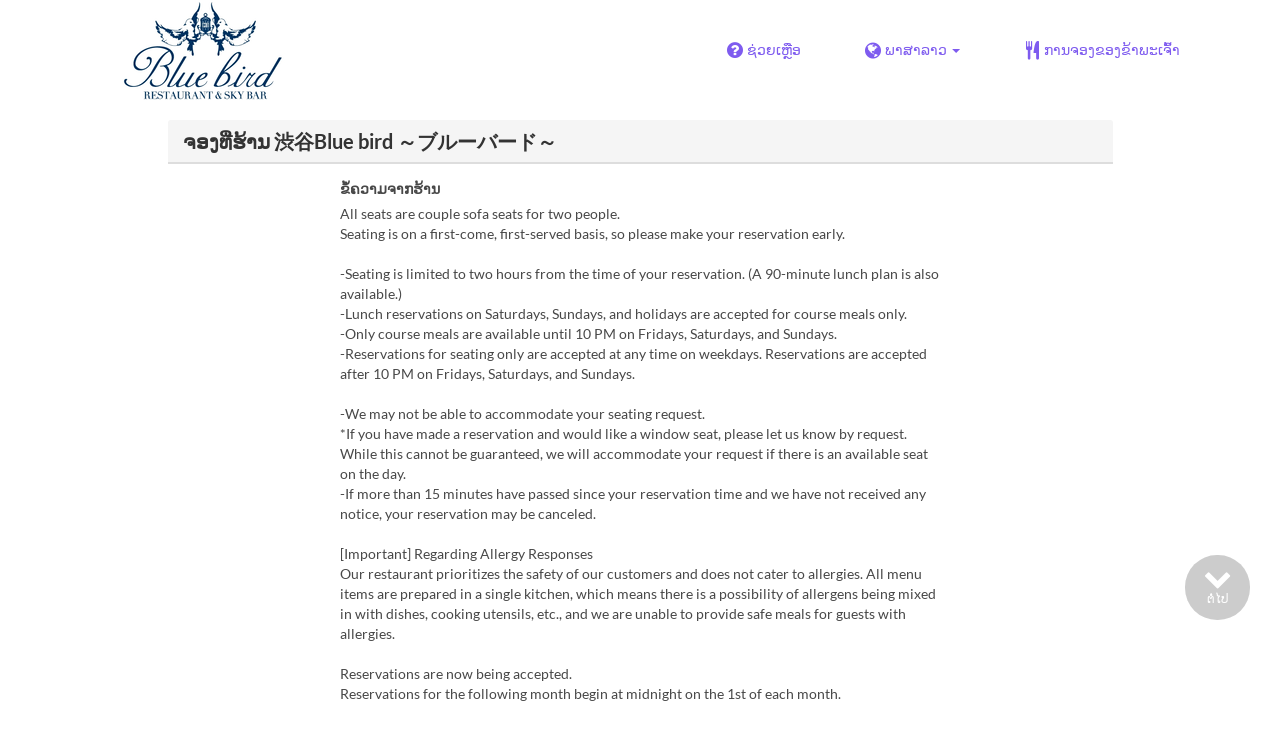

--- FILE ---
content_type: text/html; charset=utf-8
request_url: https://www.tablecheck.com/lo/shops/opefac-shibuya-bluebird/reserve
body_size: 54835
content:
<!DOCTYPE html><html lang="lo"><head><title>渋谷Blue bird ～ブルーバード～ - TableCheck</title><meta content="ການຈອງຮ້ານອາຫານໂດຍບໍ່ເສຍຄ່າ ແລະ ຢືນຢັນທັນທີ" name="description" /><meta charset="utf-8" /><meta content="IE=edge,chrome=1" http-equiv="X-UA-Compatible" /><meta content="width=device-width,initial-scale=1.0,minimum-scale=1.0,maximum-scale=1.0,user-scalable=no" name="viewport" /><meta content="width=device-width, initial-scale=1.0, maximum-scale=1.0, user-scalable=no" name="viewport" /><meta content="yes" name="apple-mobile-web-app-capable" /><meta content="text/html; charset=UTF-8" http-equiv="Content-Type" /><meta content="lo" http-equiv="Content-Language" /><meta content="text/css" http-equiv="Content-Style-Type" /><meta content="text/javascript" http-equiv="Content-Script-Type" /><meta content="IE=Edge,chrome=1" http-equiv="X-UA-Compatible" /><meta content="TableCheck" name="apple-mobile-web-app-title" /><meta content="TableCheck" name="application-name" /><meta name="csrf-param" content="authenticity_token" />
<meta name="csrf-token" content="0rQamcfrf4_CHJk7bY5Aqc-OiNas2eB1ByElJWTz3Dxk9qLGQ_fF3FBWWyenVhw997rtjw88yoV6TwgWQiNuAw" /><link class="icon" href="https://cdn2.tablecheck.com/assets/table_check/icons/favicons/favicon-16x16-813cd3e74001378ec990a0b686b4c207471dfc7c9294b56b78161c0459e1470b.png" rel="icon" sizes="16x16" type="image/png" /><link class="icon" href="https://cdn1.tablecheck.com/assets/table_check/icons/favicons/favicon-32x32-397e5f499be092126bf10188bb40be00c01db9dcf5588b02efcf198841135c21.png" rel="icon" sizes="32x32" type="image/png" /><link rel="shortcut icon" type="image/x-icon" href="https://cdn3.tablecheck.com/assets/table_check/icons/favicons/favicon-1ab98ddc4048933a50e5d261fac79f045577c9aa9df08b79fb3ac6afb305c042.ico" /><meta content="#ffffff" name="theme-color" /><link href="https://cdn0.tablecheck.com/assets/table_check/icons/favicons/apple-touch-icon-cbe0797e1639b96d2ac049f4ea9ee3c6501edb4a26e68802ff4cce571c85ed1f.png" rel="apple-touch-icon" sizes="180x180" /><link href="https://cdn1.tablecheck.com/assets/table_check/icons/favicons/manifest-f698a772fead2e19efccbb7bd246e1a8fddeec6749400672fe463044dd345242.json" rel="manifest" /><link color="#9464E3" href="https://cdn3.tablecheck.com/assets/table_check/icons/favicons/safari-pinned-tab-0b5777019a751b9fb6e816e597d27a717091be5091f756d875148bc5d198d700.svg" rel="mask-icon" /><meta content="#ffffff" name="msapplication-TileColor" /><meta content="https://cdn3.tablecheck.com/assets/table_check/icons/favicons/mstile-144x144-3ac1136e45c09e90a2050c8f048ece736bc73cc901a83d6add99ff1db79901e1.png" name="msapplication-TileImage" /><meta content="https://cdn0.tablecheck.com/assets/table_check/icons/favicons/ieconfig-0e5c7ffb129cd50c62fcff47271f8086ee8d7c204d1e35c46ac797030965f464.xml" name="msapplication-config" /><link href="https://www.tablecheck.com/lo/shops/opefac-shibuya-bluebird/reserve" rel="canonical" /><link href="https://www.tablecheck.com/shops/opefac-shibuya-bluebird/reserve" hreflang="x-default" rel="alternate" /><link href="https://www.tablecheck.com/en/shops/opefac-shibuya-bluebird/reserve" hreflang="en" rel="alternate" /><link href="https://www.tablecheck.com/ja/shops/opefac-shibuya-bluebird/reserve" hreflang="ja" rel="alternate" /><link href="https://www.tablecheck.com/ko/shops/opefac-shibuya-bluebird/reserve" hreflang="ko" rel="alternate" /><link href="https://www.tablecheck.com/zh-CN/shops/opefac-shibuya-bluebird/reserve" hreflang="zh-CN" rel="alternate" /><link href="https://www.tablecheck.com/zh-TW/shops/opefac-shibuya-bluebird/reserve" hreflang="zh-TW" rel="alternate" /><link href="https://www.tablecheck.com/de/shops/opefac-shibuya-bluebird/reserve" hreflang="de" rel="alternate" /><link href="https://www.tablecheck.com/es/shops/opefac-shibuya-bluebird/reserve" hreflang="es" rel="alternate" /><link href="https://www.tablecheck.com/fr/shops/opefac-shibuya-bluebird/reserve" hreflang="fr" rel="alternate" /><link href="https://www.tablecheck.com/nl/shops/opefac-shibuya-bluebird/reserve" hreflang="nl" rel="alternate" /><link href="https://www.tablecheck.com/it/shops/opefac-shibuya-bluebird/reserve" hreflang="it" rel="alternate" /><link href="https://www.tablecheck.com/pt/shops/opefac-shibuya-bluebird/reserve" hreflang="pt" rel="alternate" /><link href="https://www.tablecheck.com/tr/shops/opefac-shibuya-bluebird/reserve" hreflang="tr" rel="alternate" /><link href="https://www.tablecheck.com/ru/shops/opefac-shibuya-bluebird/reserve" hreflang="ru" rel="alternate" /><link href="https://www.tablecheck.com/id/shops/opefac-shibuya-bluebird/reserve" hreflang="id" rel="alternate" /><link href="https://www.tablecheck.com/ms/shops/opefac-shibuya-bluebird/reserve" hreflang="ms" rel="alternate" /><link href="https://www.tablecheck.com/tl/shops/opefac-shibuya-bluebird/reserve" hreflang="tl" rel="alternate" /><link href="https://www.tablecheck.com/th/shops/opefac-shibuya-bluebird/reserve" hreflang="th" rel="alternate" /><link href="https://www.tablecheck.com/lo/shops/opefac-shibuya-bluebird/reserve" hreflang="lo" rel="alternate" /><link href="https://www.tablecheck.com/km/shops/opefac-shibuya-bluebird/reserve" hreflang="km" rel="alternate" /><link href="https://www.tablecheck.com/vi/shops/opefac-shibuya-bluebird/reserve" hreflang="vi" rel="alternate" /><link href="https://www.tablecheck.com/ar/shops/opefac-shibuya-bluebird/reserve" hreflang="ar" rel="alternate" /><link href="https://www.tablecheck.com/he/shops/opefac-shibuya-bluebird/reserve" hreflang="he" rel="alternate" /><link href="https://www.tablecheck.com/hi/shops/opefac-shibuya-bluebird/reserve" hreflang="hi" rel="alternate" /><meta content="EploQXIlFN_Igih7BAz-gmvF0mddYezcjoTovwWAJDI" name="google-site-verification" /><meta content="hUHDCXpQhf11xZXg-sPcoffEUewK_oMRi82BwHVdc6w" name="google-site-verification" /><link rel="stylesheet" href="https://cdn3.tablecheck.com/assets/table_check/application-c36509d470df438e05b46599a0e4ed22aa0d476b6823c041cf7e0c64c859a893.css" media="all" /><script src="https://cdn3.tablecheck.com/assets/table_check/application-e09260f7cd0fd5fb323025c8558d3ef7dc3293f447657aec148b3d015be7ad7f.js"></script><script>
//<![CDATA[
I18n.defaultLocale='en'; I18n.locale='lo';
//]]>
</script><script src="https://cdn1.tablecheck.com/assets/table_check/application_external-da9c21d6e23940f0476ffa3d7ca957234b7f025a7e5fb2ed87b45c495aa42d91.js"></script><script async src="https://www.googletagmanager.com/gtag/js?id=G-CJ94CDGBFS"></script>
<script>
GoogleAnalytics.init('G-CJ94CDGBFS', true);
if (window.GoogleAnalytics) { GoogleAnalytics.setVersion('5.6.8');GoogleAnalytics.setLocale('lo');GoogleAnalytics.setShop('51cc6be2e39c69935700015a', '6295b88e7a7444000ff11729', 'opefac-shibuya-bluebird');GoogleAnalytics.unsetReferrerShop();GoogleAnalytics.unsetUser();GoogleAnalytics.unsetPartner(); };
GoogleAnalytics.pageview();
</script><script defer id='script-umami-init' data-website-id="76683749-59c5-4390-8815-da75ba5c6245" src="https://umami-next.post.tablecheck.com/script.js"></script><script defer>
!function(f,b,e,v,n,t,s)
{if(f.fbq)return;n=f.fbq=function(){n.callMethod?
n.callMethod.apply(n,arguments):n.queue.push(arguments)};
if(!f._fbq)f._fbq=n;n.push=n;n.loaded=!0;n.version='2.0';
n.queue=[];t=b.createElement(e);t.async=!0;
t.src=v;s=b.getElementsByTagName(e)[0];
s.parentNode.insertBefore(t,s)}(window, document,'script',
'https://connect.facebook.net/en_US/fbevents.js');
fbq('init', '2183763651789442', null, {'agent': 'pltablecheck'});
</script><script>Bugsnag.apiKey = "49e8e6f7facf3dbf44a9aec861eff7e1";
Bugsnag.releaseStage = "production";
Bugsnag.notifyReleaseStages = ["staging", "production"];</script><script src="https://static.mul-pay.jp/ext/js/token.js" id="gmo-script" defer="defer"></script><style id="antiClickjack">body{display:none !important;}</style><script>if (self === top) {
  var antiClickjack = document.getElementById('antiClickjack');
  antiClickjack.parentNode.removeChild(antiClickjack);
} else {
  top.location = self.location;
}</script><script>window.appEnv  = "production";
window.tcThemes = ["aman","anacrowne","bulgari","conrad","crowneplaza","kimpton","indigo","hilton","hiltongold","lxr","holidayinn","holidayinn2","ihg","voco_ilcielo","voco_opus","andaz","grandhyatt","hyattcentricaqua","hyattcentricblue","hyattcentricgreen","hyattcentricorange","hyattcentricred","hyattregency","hyattregencyorange","parkhyatt","fourseasons","lotte","mandarinorchard_chatterbox","mandarinorchard_shisen","mandarinorchard_triplethree","mandarinoriental","marriott","fourpoints","jwmarriott","jwmarriottgray","ritzcarlton","stregis","sheraton","whotels","rotana","resorttrust","imperialhotel","imperialtreasure","peninsula","potatohead","usj","usj2","walkerhill","halekulani","panpacific","parkroyal","parkroyalcollection","sichuandouhua","regent","regent_oceanclub","regent_oku","regent_ricemarket","gucci","johnpaul","visa"];
I18n.available_locales = ["en","ja","ko","zh-CN","zh-TW","de","es","fr","nl","it","pt","tr","ru","id","ms","tl","th","lo","km","vi","ar","he","hi"];</script></head><body class="tablecheck"><div class="fixed-overlay"><div class="loading-content"><div class="text"></div><div class="image"></div></div></div><div class="body-scripts"><script>window.country = "jp";
window.telHideFlag = false;</script></div><div class="modal fade" id="ajax-modal" tabindex="-1"></div><div id="wrapper"><div class="tall-header" id="header"><div class="navbar navbar-static-top"><div class="container"><div class="navbar-brand"><img class="img-responsive navbar-img-custom" alt="TableCheck" src="https://cdn1.tablecheck.com/shops/6295b88e7a7444000ff11729/tc_header_images/lg/ce59162b.png?1698202410" /></div><nav class="nav-bar"><ul class="nav navbar-nav navbar-right"><li><a target="_blank" class="btn store-reservation-sync" href="https://tablecheck.zendesk.com/"><i class="fa fa-question-circle fa-lg fa-fw"></i><span>ຊ່ວຍເຫຼືອ</span></a></li><li class="locale-selector dropdown"><a class="dropdown-toggle btn locale-selector-btn" data-toggle="dropdown" href="#"><i class="fa fa-globe fa-lg fa-fw"></i><span>ພາສາລາວ<b class="caret"></b></span></a><ul aria-labelledby="dLabel" class="dropdown-menu" role="menu"><li><a class="locale-select store-reservation-sync-remote store-user-locale" tabindex="-1" rel="alternate" hreflang="lo" data-locale="lo" href="/lo/shops/opefac-shibuya-bluebird/reserve">ພາສາລາວ</a></li><li><a class="locale-select store-reservation-sync-remote store-user-locale" tabindex="-1" rel="alternate" hreflang="en" data-locale="en" href="/en/shops/opefac-shibuya-bluebird/reserve">English</a></li><li><a class="locale-select store-reservation-sync-remote store-user-locale" tabindex="-1" rel="alternate" hreflang="ja" data-locale="ja" href="/ja/shops/opefac-shibuya-bluebird/reserve">日本語</a></li><li><a class="locale-select store-reservation-sync-remote store-user-locale" tabindex="-1" rel="alternate" hreflang="ko" data-locale="ko" href="/ko/shops/opefac-shibuya-bluebird/reserve">한국어</a></li><li><a class="locale-select store-reservation-sync-remote store-user-locale" tabindex="-1" rel="alternate" hreflang="zh-CN" data-locale="zh-CN" href="/zh-CN/shops/opefac-shibuya-bluebird/reserve">简体中文</a></li></ul></li><li class="login logged-out"><a class="btn store-reservation-sync" data-remote="true" href="/lo/users/sign_in?login_source=user_reservations&amp;shop=opefac-shibuya-bluebird"><i class="vs vs-cutlery fa-lg fa-fw"></i><span>ການຈອງຂອງຂ້າພະເຈົ້າ</span></a></li></ul></nav><button class="btn nav-mobile-toggle"><i class="fa fa-lg fa-bars"></i></button></div></div></div><script>$(document).ready(StoreReservation.init());
$(document).ready(StoreUserLocale.init());
$(document).ready(LocaleSelect.init());</script><div class="container" id="main"><div class="row" id="messages"></div><div id="content"><script>try { window.opener.postMessage({'msg': 'tc_account', 'status': 'success'}, "https://www.tablecheck.com"); }
catch(err){}</script><div id="new-reservation"><form class="simple_form form-horizontal reserveform " id="new_reservation" novalidate="novalidate" action="/lo/shops/opefac-shibuya-bluebird/reserve/create" accept-charset="UTF-8" data-remote="true" method="post"><input type="hidden" name="authenticity_token" value="23aOftx8i58huljew0-laPKD8EHFkQmI8bD2C2tQMBI9GT-_LUouN_55ZacsbOjBzhyD1XVlmwGTr96IhOtvVQ" autocomplete="off" /><input type="hidden" name="return_to_shop" id="return_to_shop" value="opefac-shibuya-bluebird" autocomplete="off" /><input value="opefac-shibuya-bluebird" autocomplete="off" type="hidden" name="reservation[shop_id]" id="reservation_shop_id" /><div id="shop-data" data-shop="opefac-shibuya-bluebird" data-utc-offset="32400"></div><div class="row" id="new-reservation-booking"><div class="col-lg-10 col-lg-offset-1"><div class="panel panel-invisible" id="res-booking-panel"><div class="panel-heading"><h3 class="panel-title">ຈອງທີ່ຮ້ານ 渋谷Blue bird ～ブルーバード～</h3></div><div class="panel-body"><div class="form-group reserveform-bookingpolicy"><div class="col-sm-8 col-sm-offset-2"><div class="reserveform-bookingpolicy-label"><label for="reservation_booking_policy">ຂໍ້ຄວາມຈາກຮ້ານ</label></div><div class="reserveform-bookingpolicy-text">All seats are couple sofa seats for two people.<br/>Seating is on a first-come, first-served basis, so please make your reservation early.<br/><br/>-Seating is limited to two hours from the time of your reservation. (A 90-minute lunch plan is also available.)<br/>-Lunch reservations on Saturdays, Sundays, and holidays are accepted for course meals only.<br/>-Only course meals are available until 10 PM on Fridays, Saturdays, and Sundays.<br/>-Reservations for seating only are accepted at any time on weekdays. Reservations are accepted after 10 PM on Fridays, Saturdays, and Sundays.<br/><br/>-We may not be able to accommodate your seating request.<br/>*If you have made a reservation and would like a window seat, please let us know by request. While this cannot be guaranteed, we will accommodate your request if there is an available seat on the day.<br/>-If more than 15 minutes have passed since your reservation time and we have not received any notice, your reservation may be canceled.<br/><br/>[Important] Regarding Allergy Responses<br/>Our restaurant prioritizes the safety of our customers and does not cater to allergies. All menu items are prepared in a single kitchen, which means there is a possibility of allergens being mixed in with dishes, cooking utensils, etc., and we are unable to provide safe meals for guests with allergies.<br/><br/>Reservations are now being accepted.<br/>Reservations for the following month begin at midnight on the 1st of each month.</div></div><div class="col-sm-8 col-sm-offset-2"><div class="checkbox"><label class="checkbox" for="reservation_confirm_shop_note"><input type="checkbox" name="reservation_confirm_shop_note" id="reservation_confirm_shop_note" value="true" class="reservation-confirm-shop-note" /><span>ຂ້າພະເຈົ້າຢືນຢັນວ່າໄດ້ອ່ານ ຂໍ້ຄວາມຈາກຮ້ານ ຂ້າງເທິງແລ້ວ</span></label></div></div></div><div class="row form-group form-group-booking"><div class="resform-datetime-col col-sm-8"><div class="row"><div class="datepick input-group-icn res-widget-col  col-sm-6 error-parent-no-tooltip"><i class="icon-label fa fa-calendar"></i><input class="form-control mobidate i-txt refresh-menu-items" readonly="readonly" placeholder="-- ເລືອກວັນທີ --" type="text" name="reservation[start_date]" id="reservation_start_date" /></div><div class="timepick input-group-icn res-widget-col  col-sm-6 error-parent-no-tooltip"><i class="icon-label fa fa-clock-o"></i><select include_blank="-- ເລືອກເວລາ --" class="select optional disabled form-control form-control" disabled="disabled" name="reservation[start_at_epoch]" id="reservation_start_at_epoch"><option value="">-- ເລືອກເວລາ --</option>
</select></div></div></div><div class="booking-num-people input-group-icn res-widget-col  col-sm-4 error-parent-no-tooltip"><i class="icon-label vs vs-person"></i><select class="form-control js-toggle-menu-items" name="reservation[num_people_adult]" id="reservation_num_people_adult"><option value="">-- ຂະໜາດງານລ້ຽງ --</option>
<option value="2">2</option></select></div></div><script>window.Reserve.require_duration = false;
window.DatePicker.init();</script><div class="service-category-group error-field error-parent"><div class="row service-category-label"><div class="col-xs-12 col-xs-only input-group-icn"><label>ປະເພດ</label></div></div><div class="form-group service_category"><div class="col-xs-12 col-xs-only input-group-icn"><i class="icon-label vs vs-cutlery"></i><div class="btn-group btn-group-responsive btn-group-responsive-6" data-toggle="buttons"><input type="hidden" name="reservation[service_category]" value="" autocomplete="off" /><label class="radio btn btn-default refresh-menu-items"><input item_wrapper_class="btn btn-default refresh-menu-items" class="radio_buttons optional" type="radio" value="62c8223d2a1ea2000f6fed85" name="reservation[service_category]" id="reservation_service_category_62c8223d2a1ea2000f6fed85" />first row</label><label class="radio btn btn-default refresh-menu-items"><input item_wrapper_class="btn btn-default refresh-menu-items" class="radio_buttons optional" type="radio" value="62c822597b2ecd00253dd1c4" name="reservation[service_category]" id="reservation_service_category_62c822597b2ecd00253dd1c4" />Second row</label><label class="radio btn btn-default refresh-menu-items"><input item_wrapper_class="btn btn-default refresh-menu-items" class="radio_buttons optional" type="radio" value="62c8227bb61a0a004040716c" name="reservation[service_category]" id="reservation_service_category_62c8227bb61a0a004040716c" />3rd row</label><label class="radio btn btn-default refresh-menu-items"><input item_wrapper_class="btn btn-default refresh-menu-items" class="radio_buttons optional" type="radio" value="62c822b47b2ecd08c43dac90" name="reservation[service_category]" id="reservation_service_category_62c822b47b2ecd08c43dac90" />4th row</label></div></div></div></div></div></div></div></div><div class="row" id="new-reservation-timetable"><div class="col-lg-10 col-lg-offset-1"><div class="panel panel-invisible hidden" id="timetable-panel"><div class="panel-heading"><a data-parent="#timetable-panel" data-toggle="collapse" href="#timetable-collapse"><div class="pull-right"><i class="fa fa-plus-square fa-2x"></i><i class="fa fa-minus-square fa-2x"></i></div><h3 class="panel-title">ຄວາມພ້ອມໃຊ້ງານ</h3></a></div><div class="collapse in" id="timetable-collapse"><div class="timetable"><table><tr class="mobile_week_change"><td colspan="9"><a class="prev-week next_prev_btn pull-left" href="javascript: void(0)"><i class="fa fa-chevron-left fa-2x"></i></a><a class="next-week next_prev_btn pull-right" href="javascript: void(0)"><i class="fa fa-chevron-right fa-2x"></i></a></td></tr><tr><th class="time-left" rowspan="2"><a class="prev-week next_prev_btn" href="javascript: void(0)"><i class="fa fa-chevron-left fa-2x"></i></a></th><th class="time-right" rowspan="2"><a class="next-week next_prev_btn" href="javascript: void(0)"><i class="fa fa-chevron-right fa-2x"></i></a></th></tr><tr id="timetable-body"></tr></table></div></div></div></div></div><div class="reserveform-menu-items row"><div class="col-lg-10 col-lg-offset-1"><div class="panel panel-invisible"><div class="panel-heading border-only"></div><div class="panel-body"><div class="hide alert alert-danger" id="menu-item-placeholder">ເວລາທີ່ທ່ານເລືອກບໍ່ສາມາດໃຊ້ໄດ້. ກະລຸນາເລືອກເວລາອື່ນ.</div><div class="menu-items-content"><div class="menu-category-section"><div class="menu-item show-more-expander"><div class="menu-item-data" data-id="69047830ec4299ac702604f9" data-name="【11月15日0時受付スタート】クリスマスコースのご案内" data-is-group-order="true" data-min-order-qty="2" data-max-order-qty="2" data-duration="7200" data-payment-type="none" data-min-time-cutoff-at="1762113600" data-min-time-cutoff-at-l="03-11-2025 (ຈັນ)" data-max-time-cutoff-at="1767285361" data-max-time-cutoff-at-l="02 ມ.ກ 2026 (ສຸກ) 1:30"></div><input value="69047830ec4299ac702604f9" autocomplete="off" type="hidden" name="reservation[orders_attributes][0][menu_item_id]" id="reservation_orders_attributes_0_menu_item_id" /><div class="row"><div class="col-xs-12 visible-xs"><div class="menu-item-name-wrapper"><div class="menu-item-name">【11月15日0時受付スタート】クリスマスコースのご案内</div></div><div class="menu-item-tagline">聖なる夜の”2人のため”のクリスマス期間特別営業となります。<br/>2025年は12月20日~26日の7日間開催。<br/>20・21・24・25日は、今年初実施のランチ実施でお昼の雰囲気も楽しむことができる。<br/>予約受付は、11月15日0時よりTable Checkから受付スタートとなります。</div></div><a data-lightbox="menu-item-69047830ec4299ac702604f9" data-title="【11月15日0時受付スタート】クリスマスコースのご案内" href="https://cdn2.tablecheck.com/menu_items/69047830ec4299ac702604f9/images/xl/4b64b265.jpg?1761900593"><div class="col-sm-2 col-xs-5 no-pad-right pull-left"><img class="menu-item-image img-responsive" alt="【11月15日0時受付スタート】クリスマスコースのご案内" src="https://cdn1.tablecheck.com/menu_items/69047830ec4299ac702604f9/images/md/4b64b265.jpg?1761900593" /></div></a><div class="col-sm-2 col-xs-7 pull-right"><div class="menu-item-right"><div class="menu-item-price"><span class="menu-item-price-value">¥ 0</span> <span class="menu-item-price-tax">(ບໍ່ລວມອາກອນ)</span></div><div class="menu-item-order-select"><div class="btn-toggle" data-toggle="buttons"><label class="order menu-item-order-btn btn btn-gray">ເລືອກ<input type="checkbox" value="true" name="reservation[orders_attributes][0][is_group_order]" id="reservation_orders_attributes_0_is_group_order" /></label></div></div></div></div><div class="col-sm-8 col-xs-12"><div class="menu-item-name-wrapper"><div class="menu-item-name hidden-xs">【11月15日0時受付スタート】クリスマスコースのご案内</div></div><div class="menu-item-tagline hidden-xs">聖なる夜の”2人のため”のクリスマス期間特別営業となります。<br/>2025年は12月20日~26日の7日間開催。<br/>20・21・24・25日は、今年初実施のランチ実施でお昼の雰囲気も楽しむことができる。<br/>予約受付は、11月15日0時よりTable Checkから受付スタートとなります。</div><div class="menu-item-text show-more-content"><div class="menu-item-discount menu-item-discount-base hide"><i class="fa fa-fw fa-lg fa-clock-o"></i> <span class="text"></span></div><div class="menu-item-discount menu-item-discount-payment hide"><i class="fa fa-fw fa-lg fa-credit-card"></i> <span class="text"></span></div><div class="menu-item-description">【営業時間】<br/>12/20(アーリークリスマス)11:30~15:30(100分制) 17:00~26:00(24:00最終受付)<br/>12/21(アーリークリスマス)11:30~15:30(100分制) 17:00~26:00(24:00最終受付)<br/>12/22(アーリークリスマス)17:00~26:00(24:00最終受付)<br/>12/23(アーリークリスマス)17:00~26:00(24:00最終受付)<br/>12/24(クリスマス)11:30~15:30(100分制) 17:00~26:00(24:00最終受付)<br/>12/25(クリスマス)11:30~15:30(100分制) 17:00~26:00(24:00最終受付)<br/>12/26(アフタークリスマス)17:00~26:00(24:00最終受付)<br/><br/>【価格】<br/>●ランチ●<br/>クリスマスコース￥4,200<br/><br/>●ディナー●<br/>24・25日 <br/>(窓側最前列1列目)￥13,000(2列目~4列目)￥12,000<br/>20・21・22・23・26日<br/>(窓側最前列1列目)￥12,000(2列目~4列目)￥11,000<br/><br/>【重要】アレルギー対応に関しまして<br/>当店ではお客様の安全を第一に考え、アレルギーの対応を行っておりません。すべてのメニューがひとつの厨房内で調理をおこなっており、食器、調理器具などへの付着によりアレルゲン物質が混入する可能性があり、アレルギーをお持ちのお客様に安全なお料理はご提供できません。<br/><br/>【注意事項】<br/>●上記の通り、アレルギー対応は一切致しません。<br/>また、苦手食材の変更もこちらの期間のみお断りさせて頂きます。<br/>あらかじめご了承ください。<br/>●予約時間からの完全2時間制でのご利用になります。<br/>余裕を持ってのご来店ください。<br/>当日15分以上遅れてご連絡が取れない場合、キャンセル扱いとさせて戴きます。<br/>●こちらのコースのデザートへのメッセージは受付出来かねます。<br/>●12月20～26の間、プレゼントの事前預かりはお断りさせて頂いております。<br/>●20・21・24・25日は、クレジットカード事前決済となります。<br/>キャンセルポリシーに基づき、キャンセル料をご請求させて頂きます。ご注意ください。<br/>●お電話でのご予約はいたしかねます。予約サイトから申し込みお願いいたします。<br/>ご質問等ございましたら、お気軽にお問い合わせください。</div><div class="menu-item-small"><div class="menu-item-small-inline menu-item-meals"><div class="label menu-item-small-label">ຄາບອາຫານ</div> ອາຫານຄ່ຳ</div><div class="time-steps-text menu-item-small-inline hide"></div><div class="menu-item-small-inline"><div class="label menu-item-small-label">ຈຳກັດການສັ່ງຊື້</div> 2 ~ 2</div><div class="qty-remaining-text menu-item-small-inline hide"></div></div><div class="show-more-btn-wrapper"><a class="btn btn-default show-more-btn" href="javascript:void(0)">ອ່ານເພີ່ມຕື່ມ</a></div></div></div></div></div></div></div></div></div></div></div><script>$(document).ready(function(){
  window.ShowMore.init();
  window.MenuCategoryScroll.init();
});</script><div class="reserveform-requests-section row" id="new-reservation-requests"><div class="col-lg-10 col-lg-offset-1"><div class="panel panel-invisible"><div class="panel-heading"><h3 class="panel-title">ຄຳຮ້ອງຂໍ</h3></div><div class="panel-body"><div class="form-group reserveform-objective"><label class="control-label col-sm-3" for="reservation_objective">ຈຳເປັນຕ້ອງມີຈຸດປະສົງ</label><div class="col-sm-7"><select class="form-control" name="reservation[objective]" id="reservation_objective"><option value="">-- ຈຳເປັນຕ້ອງມີຈຸດປະສົງ --</option>
<optgroup label="ວັນເກີດ"><option value="birthday">ວັນເກີດ</option>
<option value="birthday_self">ວັນເກີດ (ຕົນເອງ)</option>
<option value="birthday_friends">ວັນເກີດ (ເພື່ອນ)</option>
<option value="birthday_couple">ວັນເກີດ (ຄູ່ຮັກ)</option>
<option value="birthday_spouse">ວັນເກີດ (ຄູ່ແຕ່ງງານ)</option>
<option value="birthday_family">ວັນເກີດ (ຄອບຄົວ)</option></optgroup><optgroup label="ໝູ່ເພື່ອນ / ກຸ່ມ"><option value="group">ໝູ່ເພື່ອນ / ກຸ່ມ</option>
<option value="group_women">ກຸ່ມຜູ້ຍິງ</option>
<option value="group_farewell">ຕ້ອນຮັບ / ລ້ຽງສົ່ງ (ໝູ່ເພື່ອນ)</option>
<option value="group_holiday">ງານລ້ຽງໃນວັນພັກ (ໝູ່ເພື່ອນ)</option>
<option value="group_reunion">ງານພົບປະສິດເກົ່າ / ລວມໂຕກັນຄືນ</option>
<option value="group_wedding">ງານລ້ຽງແຕ່ງງານ</option>
<option value="group_travel">ເດີນທາງ / ທ່ອງທ່ຽວ</option></optgroup><optgroup label="ທຸລະກິດ"><option value="business">ທຸລະກິດ</option>
<option value="business_internal">ເຄື່ອງດື່ມ / ຄາບອາຫານຂອງທີມ</option>
<option value="business_farewell">ຕ້ອນຮັບ / ລ້ຽງສົ່ງ (ທຸລະກິດ)</option>
<option value="business_holiday">ງານລ້ຽງໃນວັນພັກ (ທຸລະກິດ)</option></optgroup><optgroup label="ຄອບຄົວ"><option value="family">ຄອບຄົວ</option>
<option value="family_celebration">ງານສະເຫຼີມສະຫຼອງຄອບຄົວ</option>
<option value="family_baby">ງານກິດຈະກຳຂອງເດັກອ່ອນ</option>
<option value="family_kids">ງານກິດຈະກຳຂອງເດັກນ້ອຍ</option>
<option value="family_intro">ການແນະນຳຄອບຄົວ</option>
<option value="family_engagement">ການສະຫຼອງງານໝັ້ນ</option>
<option value="family_memorial">ພິທີລະລຶກ</option></optgroup><optgroup label="ວັນທີ"><option value="date">ວັນທີ</option>
<option value="date_group">ວັນທີຂອງກຸ່ມ</option>
<option value="date_proposal">ວັນຂໍແຕ່ງງານ</option>
<option value="date_anniversary">ວັນຄົບຮອບແຕ່ງງານ</option>
<option value="date_celebration">ວັນສະເຫຼີມສະຫຼອງ</option></optgroup><optgroup label="ງານກິດຈະກຳ"><option value="event">ງານກິດຈະກຳ</option>
<option value="event_seminar">ສຳມະນາ / ງານສັງສັນ</option>
<option value="event_recital">ການສະແດງດົນຕີ</option>
<option value="event_expo">ນິທັດສະການ</option>
<option value="event_film">ການຖ່າຍຮູບເງົາ (ໂທລະທັດ/ຮູບເງົາ)</option></optgroup><optgroup label="ອື່ນໆ"><option value="other">ອື່ນໆ</option></optgroup></select></div></div><div class="reserveform-questions"><div class="form-group reserveform-question"><label class="control-label col-sm-3" for="reservation_enquete_drafts_attributes_0_question_0"><span class="question-label-text">ຄຳຖາມ 1 </span><span title="ຈຳເປັນຕ້ອງໃສ່" class="label label-danger label-control-required">ຈຳເປັນຕ້ອງໃສ່</span></label><div class="col-sm-7"><div class="question-item question-item-checkbox question-item-required "><input value="63cb8c75255d2c2c82750c5e" autocomplete="off" type="hidden" name="reservation[enquete_drafts_attributes][0][question_id]" id="reservation_enquete_drafts_attributes_0_question_id" /><input autocomplete="off" type="hidden" name="reservation[enquete_drafts_attributes][0][menu_item_id]" id="reservation_enquete_drafts_attributes_0_menu_item_id" /><div class="checkbox question-checkbox error"><label class="checkbox" for="reservation_enquete_drafts_attributes_0_is_selected"><input type="checkbox" value="true" name="reservation[enquete_drafts_attributes][0][is_selected]" id="reservation_enquete_drafts_attributes_0_is_selected" />アレルギー対応は一切出来かねます。ご了承下さいますお客様のみご予約をお願い致します。</label></div><div class="question-answer-fields"></div></div></div></div><div class="menu-questions-label-section" data-menu-item-id="69047830ec4299ac702604f9" style="display: none;"><hr /><div class="row"><div class="col-sm-7 col-sm-offset-3"><label class="menu-questions-label" for="reservation_enquete_drafts_attributes_1_questions_69047830ec4299ac702604f9">ຄຳຖາມສຳລັບ 【11月15日0時受付スタート】クリスマスコースのご案内</label></div></div></div><div class="form-group reserveform-question" data-menu-item-id="69047830ec4299ac702604f9" style="display: none;"><label class="control-label col-sm-3" for="reservation_enquete_drafts_attributes_1_question_1"><span class="question-label-text">ຄຳຖາມ 2 </span><span title="ຈຳເປັນຕ້ອງໃສ່" class="label label-danger label-control-required">ຈຳເປັນຕ້ອງໃສ່</span></label><div class="col-sm-7"><div class="question-item question-item-textarea question-item-required "><input value="69047830ec4299ac702604f0" autocomplete="off" type="hidden" name="reservation[enquete_drafts_attributes][1][question_id]" id="reservation_enquete_drafts_attributes_1_question_id" /><input value="69047830ec4299ac702604f9" autocomplete="off" type="hidden" name="reservation[enquete_drafts_attributes][1][menu_item_id]" id="reservation_enquete_drafts_attributes_1_menu_item_id" /><div class="question-label">アレルギー、苦手等がある場合も料理の変更等の対応はできません。ご了承いただけるお客様のみご予約ください。</div><div class="question-answer-fields"><div class="control-group text optional reservation_enquete_drafts_text"><div class="controls"><textarea cols="20" rows="2" class="text optional form-control" placeholder="ຄຳຕອບ" name="reservation[enquete_drafts_attributes][1][text]" id="reservation_enquete_drafts_attributes_1_text">
</textarea></div></div></div></div></div></div><div class="form-group reserveform-question" data-menu-item-id="69047830ec4299ac702604f9" style="display: none;"><label class="control-label col-sm-3" for="reservation_enquete_drafts_attributes_2_question_2"><span class="question-label-text">ຄຳຖາມ 3 </span><span title="ຈຳເປັນຕ້ອງໃສ່" class="label label-danger label-control-required">ຈຳເປັນຕ້ອງໃສ່</span></label><div class="col-sm-7"><div class="question-item question-item-textarea question-item-required "><input value="69047830ec4299ac702604f1" autocomplete="off" type="hidden" name="reservation[enquete_drafts_attributes][2][question_id]" id="reservation_enquete_drafts_attributes_2_question_id" /><input value="69047830ec4299ac702604f9" autocomplete="off" type="hidden" name="reservation[enquete_drafts_attributes][2][menu_item_id]" id="reservation_enquete_drafts_attributes_2_menu_item_id" /><div class="question-label">デザートへのメッセージ記載・プレゼントのお預かりの対応はできません。ご了承いただけるお客様のみご予約ください。</div><div class="question-answer-fields"><div class="control-group text optional reservation_enquete_drafts_text"><div class="controls"><textarea cols="20" rows="2" class="text optional form-control" placeholder="ຄຳຕອບ" name="reservation[enquete_drafts_attributes][2][text]" id="reservation_enquete_drafts_attributes_2_text">
</textarea></div></div></div></div></div></div></div><div class="form-group reserveform-customerrequest"><label class="control-label col-sm-3" for="reservation_customer_request">ຄຳຮ້ອງຂໍ</label><div class="col-sm-7"><textarea class="form-control" rows="3" maxlength="500" name="reservation[customer_request]" id="reservation_customer_request">
</textarea><span class="text-danger"></span></div></div></div></div></div></div><script>window.Reserve.require_purpose = false;
window.Reserve.require_room_name = false;</script><div class="row" id="guest-details"><div class="col-lg-10 col-lg-offset-1"><div class="panel panel-invisible"><div class="panel-heading"><h3 class="panel-title">ລາຍລະອຽດຂອງແຂກ</h3></div><div class="panel-body login-options"><div class="row form-group"><label class="control-label col-sm-3">ເຂົ້າສູ່ລະບົບດ້ວຍ</label><div class="col-sm-9 col-xs-12"><div class="btn-group-responsive"><div class="oauth-login-options"><btn href="/auth/facebook" data-method="post" class="btn btn-social btn-facebook store-reservation-sync store-reservation-sync login-source-reserve remember-login-source" data-disable-with="ກະລຸນລໍຖ້າ…"><i class="fa fa-fw fa-facebook"></i> Facebook</btn><btn href="/auth/google_oauth2" data-method="post" class="btn btn-social btn-google store-reservation-sync store-reservation-sync login-source-reserve remember-login-source" data-disable-with="ກະລຸນລໍຖ້າ…"><i class="fa fa-fw fa-google"></i> Google</btn><btn href="/auth/yahoojp" data-method="post" class="btn btn-social btn-yahoojp store-reservation-sync store-reservation-sync login-source-reserve remember-login-source" data-disable-with="ກະລຸນລໍຖ້າ…"><i class="vs fa-fw vs-yahoo-japan"></i> Yahoo! JAPAN</btn><a class="btn btn-primary btn-tablecheck store-reservation-sync login-source-reserve remember-login-source" id="tablecheck_login" disable_with="ກະລຸນລໍຖ້າ…" data-remote="true" href="/lo/users/sign_in?login_source=reserve">TableCheck</a></div></div></div></div></div><div class="panel-body"><div id="user-form"><input value="false" autocomplete="off" type="hidden" name="reservation[customer][is_single_name]" id="reservation_customer_is_single_name" /><div class="row form-group"><label class="control-label col-sm-3" for="last_name">ຊື່<span title="ຈຳເປັນຕ້ອງໃສ່" class="label label-danger label-control-required">ຈຳເປັນຕ້ອງໃສ່</span></label><div class="col-sm-7"><div class="row"><div class="col-sm-6"><input class="form-control user-fields" placeholder="ຊື່ຕົ້ນ" required="required" type="text" name="reservation[customer][first_name]" id="reservation_customer_first_name" /></div><div class="col-sm-6"><input class="form-control user-fields" placeholder="ນາມສະກຸນ" required="required" type="text" name="reservation[customer][last_name]" id="reservation_customer_last_name" /></div></div></div></div><div class="form-group phone-fields"><label class="control-label col-sm-3" for="reservation_customer_phone">ໂທລະສັບມືຖື<span title="ຈຳເປັນຕ້ອງໃສ່" class="label label-danger label-control-required">ຈຳເປັນຕ້ອງໃສ່</span></label><div class="col-sm-7"><div class="row"><div class="col-sm-6"><input class="form-control user-fields" required="required" maxlength="20" size="20" type="tel" name="reservation[customer][phone]" id="reservation_customer_phone" /></div><div class="col-sm-6" id="sms-btn-wrapper"><div class="checkbox"><label class="disabled"><input name="reservation[customer][prefers_sms]" disabled="disabled" type="hidden" value="0" autocomplete="off" /><input disabled="disabled" type="checkbox" value="1" name="reservation[customer][prefers_sms]" id="reservation_customer_prefers_sms" />ແຈ້ງໃຫ້ຂ້າພະເຈົ້າຮູ້ທາງ SMS<a class="tooltip-link show-send-sms-tip" href="javascript: void(0)"><i class="fa fa-question-circle fa-lg"></i></a></label></div></div></div></div></div><div class="row"><div class="col-sm-9 col-sm-offset-3"><div class="help-block send-sms-tip" style="display: none; margin-bottom: 0px;">ພວກເຮົາຈະສົ່ງ SMS ເຖິງທ່ານໃນກໍລະນີຕໍ່ໄປນີ້:
<ul><li>
ທັນທີຫຼັງຈາກທີ່ທ່ານໄດ້ຈອງແລ້ວ
</li><li>
ເມື່ອຜູ້ຂາຍຍອມຮັບການຈອງຂອງທ່ານ (ຖ້າຈຳເປັນຕ້ອງມີການຢືນຢັນຈາກຜູ້ຂາຍ)
</li><li>
ແຈ້ງເຕືອນໜຶ່ງວັນກ່ອນຈະຮອດມື້ຈອງຂອງທ່ານ
</li><li>
ການຕິດຢ່າງຮີບດ່ວນກ່ຽວກັບການຈອງຂອງທ່ານ, ເຊັ່ນ ການປິດຮ້ານເນື່ອງຈາກສະພາບອາກາດ, ໆລໆ.
</li></ul></div></div></div><div class="form-group row-narrow email-fields" style="margin-bottom: 10px;"><label class="control-label col-sm-3" for="reservation_customer_email">ອີເມລ<span title="ຈຳເປັນຕ້ອງໃສ່" class="label label-danger label-control-required">ຈຳເປັນຕ້ອງໃສ່</span></label><div class="col-sm-7"><input class="form-control user-fields" placeholder="ອີເມລ" required="required" type="email" name="reservation[customer][email]" id="reservation_customer_email" /></div></div><div class="form-group row-narrow"><div class="col-sm-9 col-sm-offset-3"><div class="email-confirm-warning alert alert-info"><i class="fa fa-info-circle fa-lg"></i><span><b>ກະລຸນາກວດສອບວ່າອີເມວຂອງທ່ານຖືກຕ້ອງ.</b> ການຢືນຢັນການຈອງຂອງທ່ານຈະຖືກສົ່ງໄປທີ່ນີ້.</span></div></div></div><div class="form-group create-account-row"><div class="col-sm-9 col-sm-offset-3"><div class="checkbox" style="padding-bottom: 0px;"><label><input name="reservation[customer][create_account]" type="hidden" value="0" autocomplete="off" /><input id="create_account" type="checkbox" value="1" name="reservation[customer][create_account]" />ສ້າງບັນຊີ TableCheck</label></div><div class="help-block" style="margin-bottom: 0px;">ດ້ວຍບັນຊີ a TableCheck, ທ່ານສາມາດເຂົ້າເຖິງປະຫວັດການຈອງຂອງທ່ານ ແລະ ດຳເນີນການຈອງຊ້ຳຄືນໄດ້.</div></div></div><div class="form-group row-narrow optional-password-fields hide"><label class="control-label col-sm-3" for="reservation_customer_password">ສ້າງລະຫັດຜ່ານ<span title="ຈຳເປັນຕ້ອງໃສ່" class="label label-danger label-control-required">ຈຳເປັນຕ້ອງໃສ່</span></label><div class="col-sm-7 error-field error-parent" style="margin-bottom: 0px;"><i class="errortooltip fa fa-exclamation-circle" title="ລະຫັດຜ່ານ ສັ້ນໂພດ (ຕຳ່ສຸດຄື 8 ຕົວອັກສອນ)" data-toggle="tooltip" data-placement="top"></i><input class="form-control " required="required" placeholder="ສ້າງລະຫັດຜ່ານ" type="password" name="reservation[customer][password]" id="reservation_customer_password" /></div></div><div class="form-group optional-password-fields hide"><div class="col-sm-7 col-sm-offset-3"><input class="form-control " required="required" placeholder="ຢືນຢັນລະຫັດຜ່ານ" type="password" name="reservation[customer][password_confirmation]" id="reservation_customer_password_confirmation" /></div></div><div class="form-group optional-password-fields"><div class="col-sm-7 col-sm-offset-3"><div class="password-error password-error-length">ລະຫັດຜ່ານ ສັ້ນໂພດ (ຕຳ່ສຸດຄື 8 ຕົວອັກສອນ)</div><div class="password-error password-error-weak">ລະຫັດຜ່ານ ອ່ອນເກີນໄປ</div><div class="password-error password-error-complexity">ລະຫັດຜ່ານ ຕ້ອງມີຢ່າງໜ້ອຍໜຶ່ງຕົວອັກສອນພິມໃຫຍ່, ໜຶ່ງຕົວອັກສອນພິມນ້ອຍ, ໜຶ່ງຕົວເລກ ແລະ ໜຶ່ງສັນຍາລັກ.</div><div class="password-error password-error-substring">ລະຫັດຜ່ານ ຈະຕ້ອງບໍ່ມີສ່ວນຂອງ ອີເມລ.</div><div class="password-error password-error-confirmation">ລະຫັດຜ່ານ ບໍ່ຖືກກັບການຢືນຢັນ</div><div class="pwstrength pwstrength-reserve-form"><div class="pwstrength-progress"></div></div></div></div><script>$(document).ready(function(){
  password = new Password('reservation_customer', '.pwstrength-reserve-form');
  password.trigger_bound_events();
});</script></div><script>window.Password.min_length = 8;
window.BirthdayInputValidator.init('#reservation_customer_birthday', );</script><div class="reserveform-terms-fields"><div class="form-group confirm-shop-note"><div class="col-sm-9 col-sm-offset-3"><div class="checkbox"><label class="checkbox" for="reservation_confirm_shop_note2"><input type="checkbox" name="reservation_confirm_shop_note" id="reservation_confirm_shop_note2" value="true" class="reservation-confirm-shop-note" /><span>ຂ້າພະເຈົ້າຢືນຢັນວ່າໄດ້ອ່ານ ຂໍ້ຄວາມຈາກຮ້ານ ຂ້າງເທິງແລ້ວ</span></label></div></div></div><div class="form-group"><div class="col-sm-9 col-sm-offset-3"><div class="checkbox"><label><input name="reservation[customer][opt_for_mails]" type="hidden" value="0" autocomplete="off" /><input type="checkbox" value="1" name="reservation[customer][opt_for_mails]" id="reservation_customer_opt_for_mails" /><span>ໄດ້ຮັບຂໍ້ສະເໜີຈາກ 渋谷Blue bird ～ブルーバード～ ແລະ ຮ້ານອາຫານກຸ່ມ</span></label></div></div></div></div><div class="form-group agree-to-terms"><div class="col-sm-8 col-sm-offset-2">ໂດຍການສົ່ງແບບຟອມນີ້, ທ່ານຍອມຮັບ <a class="policies-modal-show-reserve" href="javascript:void(0);">ພາສາແລະນະໂຍບາຍທີ່ກ່ຽວຂ້ອງ</a>.</div></div><div class="modal policies-modal policies-modal-reserve"><div class="modal-dialog modal-mini modal-section"><div class="modal-content"><div class="modal-inner"><h2 class="text-center">ກົດໝາຍ &amp; ນະໂຍບາຍ</h2><ul class="list-group policies-modal-links-group"><a target="_blank" href="/lo/policy/terms"><li class="list-group-item"><div class="pull-right"><i class="fa fa-external-link"></i></div>ນະໂຍບາຍ ບໍລິຈາກ TableCheck</li></a><a target="_blank" href="/lo/policy/privacy"><li class="list-group-item"><div class="pull-right"><i class="fa fa-external-link"></i></div>ນະໂຍບາຍກ່ຽວກັບຄວາມສ່ວນຕົວ TableCheck</li></a><a target="_blank" href="/lo/policy/payment/?shop=opefac-shibuya-bluebird"><li class="list-group-item"><div class="pull-right"><i class="fa fa-external-link"></i></div>ນະໂຍບາຍການຈ່າຍເງິນ TableCheck</li></a></ul></div></div></div></div><script>new PoliciesModal("reserve");</script><div class="form-group text-center"><div class="col-xs-12 btn-group-responsive"><input type="submit" name="commit" value="ຂັ້ນຕອນຕໍ່ໄປ" class="btn btn-secondary btn-lg text-uppercase" data-disable-with="ກະລຸນລໍຖ້າ…" /></div></div></div></div></div></div><div class="table-avail-message hidden" id="availability"><span id="availability-loader"></span><span id="availability-tam"></span><span id="availability-chains"></span></div></form><div class="scroll-helper scroll-helper-hidden"><div class="prev hide"><i class="fa fa-chevron-up fa-2x"></i><div class="text">ຕ້ອງການ</div></div><div class="next hide"><i class="fa fa-chevron-down fa-2x"></i><div class="text">ຕໍ່ໄປ</div></div></div></div><script>$(document).ready(function(){
  ReserveForm.amend_mode                = false;
  ReserveForm.iou_mode                  = false;
  ReserveForm.shop_country              = "JP";
  ReserveForm.enable_sms_intl           = false;
  Reserve.usedInIframe                  = true;
  ReserveForm.manualDurationRequired    = false;
  DateUtil.clockMode                    = '24h';
  OnlineAvailability.isShow             = true;
  OnlineAvailability.autoAccept         = true;
  OnlineAvailabilityChains.isEnabled    = false;
  Timetable.isShow                      = true;
  Timetable.reservationInterval         = 900;
  ReservationCourses.available          = ["69047830ec4299ac702604f9"];
  ReservationCourses.isRequired         = true;
  ReservationCourses.maxOrders          = 1;
  ReservationCourses.postpayMaxAdvanceDays = null;
  ReservationServiceCategory.isRequired = true;
  ReserveForm.max_num_people            = 2;
  ReserveRequiredFields.is_phone_required = true;
  ReserveRequiredFields.is_email_required = true;
  ReserveRequiredFields.is_email_required_unless_sms = true;
  Reserve.willScrollToError             = false;

  $('input, textarea').placeholder();
  window.IntlTelInputManager.init();
  window.IntlTelInputValidator.init();
  window.BsHack.fix_btn_toggle();
  window.ReserveForm.init();
  Reserve.init();

  // Initialize UserTokenLoader if Azure B2C token is present
  if (window.location.hash.includes('id_token=')) {
    window.UserTokenLoader.init();
  }
});</script><script defer="defer">
//<![CDATA[
var umamiFuncaaHnMzmT = function(){
  try {
    if (window.umami) { umami.track("reserve_form",{"app_version":"5.6.8","booking_page_mode":"v1","event_category":"reserve","locale":"lo","customer_user_id":null,"franchise_id":"51cc6be2e39c69935700015a","shop_id":"6295b88e7a7444000ff11729","shop_slug":"opefac-shibuya-bluebird","country":"JP","currency":"JPY","time_zone":"Asia/Tokyo","cart_id":"690788711d4c4e9bb3642737","reservation_pax":0,"service_mode":"dining","order_count":0,"order_qty":0,"order_amt":"0.0"}); }
  } catch(e) {
    console.log('Umami failed: ' + e.message);
  }
};
if (window.umami) {
  umamiFuncaaHnMzmT();
} else {
  elem = document.querySelector('#script-umami-init');
  if (elem) { elem.addEventListener('load', umamiFuncaaHnMzmT); }
}
//]]>
</script><script>
//<![CDATA[
if (window.GoogleAnalytics) { GoogleAnalytics.event('reserve', 'reserve_form'); };
//]]>
</script><script defer="defer">
//<![CDATA[
try {
  const rwg_token = new URLSearchParams(location.search).get('rwg_token') || undefined;

  if (rwg_token !== undefined) {
    document.cookie = `_rwgToken=${encodeURIComponent(rwg_token)}; max-age=2592000; domain=; path=/`;
  }
} catch (error) {
  console.error('Reserve with Google conversion save failed:', error.message);
}
//]]>
</script><script defer>
var _tc_host = window.location.hostname;
var _tc_path = window.location.pathname.replace(/^\/(en|ja|ko|zh-CN|zh-TW|de|es|fr|nl|it|pt|tr|ru|id|ms|tl|th|lo|km|vi|ar|he|hi)\//, '/').replace(/^\/reservations\/[A-Z0-9]{6,12}/, '/reservations/CODE');
var _tc_query = window.location.search + (window.location.search ? '&' : '?') + 'shop=opefac-shibuya-bluebird&web_id=opefac-shibuya-bluebird';
fbq('trackSingle', '2183763651789442', 'PageView');
fbq('trackSingleCustom', '2183763651789442', 'ReserveForm', {'content_category': 'Reserve'});
</script></div></div><div id="footer"><div class="container text-center"><table class="footer-links"><tbody><tr><td class="footer-link footer-link-about"><a target="_blank" href="https://www.tablecheck.com/en/join/">ສຳລັບຮ້ານອາຫານ</a></td><td class="footer-link footer-link-terms"><a target="_blank" href="/lo/policy/terms">ຂໍ້ກຳນົດໃນການໃຫ້ບໍລິການ</a></td><td class="footer-link footer-link-privacy"><a target="_blank" href="/lo/policy/privacy">ນະໂຍບາຍຄວາມເປັນສ່ວນຕົວ</a></td><td class="footer-link footer-link-payment"><a target="_blank" href="/lo/policy/payment/?shop=opefac-shibuya-bluebird">ນະໂຍບາຍການຊຳລະເງິນ</a></td><td class="footer-link footer-link-about"><a target="_blank" href="https://www.tablecheck.com/lo/japan">ການຊອກຫາຮ້ານອາຫານ</a></td></tr></tbody></table><div class="copyright"><p>Copyright © <a target="_blank" rel="noopener" href="https://www.tablecheck.com/en/company/">TableCheck Inc.</a> ສະຫງວນລິຂະສິດ.</p></div></div></div><div class="nav-mobile" id="nav-mobile"><ul class="nav navbar-nav"><li class="locale-selector dropdown"><a class="dropdown-toggle btn btn-primary locale-selector-btn" data-toggle="dropdown" href="#"><i class="fa fa-globe fa-lg fa-fw"></i><span>ພາສາລາວ<b class="caret"></b></span></a><ul aria-labelledby="dLabel" class="dropdown-menu" role="menu"><li><a tabindex="-1" class="locale-select store-reservation-sync-remote store-user-locale" rel="alternate" hreflang="lo" data-locale="lo" href="/lo/shops/opefac-shibuya-bluebird/reserve">ພາສາລາວ</a></li><li><a tabindex="-1" class="locale-select store-reservation-sync-remote store-user-locale" rel="alternate" hreflang="en" data-locale="en" href="/en/shops/opefac-shibuya-bluebird/reserve">English</a></li><li><a tabindex="-1" class="locale-select store-reservation-sync-remote store-user-locale" rel="alternate" hreflang="ja" data-locale="ja" href="/ja/shops/opefac-shibuya-bluebird/reserve">日本語</a></li><li><a tabindex="-1" class="locale-select store-reservation-sync-remote store-user-locale" rel="alternate" hreflang="ko" data-locale="ko" href="/ko/shops/opefac-shibuya-bluebird/reserve">한국어</a></li><li><a tabindex="-1" class="locale-select store-reservation-sync-remote store-user-locale" rel="alternate" hreflang="zh-CN" data-locale="zh-CN" href="/zh-CN/shops/opefac-shibuya-bluebird/reserve">简体中文</a></li></ul></li><li class="login logged-out"><a class="btn nav-mobile-hide-btn store-reservation-sync" data-remote="true" href="/lo/users/sign_in?login_source=user_reservations&amp;shop=opefac-shibuya-bluebird"><i class="vs vs-cutlery fa-lg fa-fw"></i><span>ການຈອງຂອງຂ້າພະເຈົ້າ</span></a></li><li><a target="_blank" class="btn nav-mobile-hide-btn store-reservation-sync" href="https://tablecheck.zendesk.com/"><i class="fa fa-question-circle fa-lg fa-fw"></i><span>ຊ່ວຍເຫຼືອ</span></a></li><li class="nav-mobile-link-about"><a target="_blank" href="https://www.tablecheck.com/lo/japan">ການຊອກຫາຮ້ານອາຫານ</a></li><li class="nav-mobile-link-about"><a target="_blank" href="https://www.tablecheck.com/en/join/">ສຳລັບຮ້ານອາຫານ</a></li></ul></div><script>$(document).ready(function(){
  window.NavMobile.init();
});</script></div></body></html>